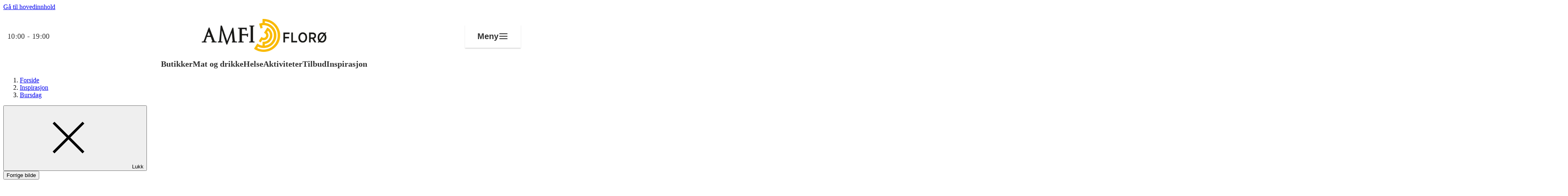

--- FILE ---
content_type: text/css
request_url: https://amfi.no/dist/client/assets/amfi-theme-BafGaE0a.css
body_size: 4162
content:
:root{--font-size-xs: .75rem;--font-size-sm: .875rem;--font-size-md: 1rem;--font-size-lg: 1.125rem;--font-size-xl: 1.25rem;--font-size-2xl: 1.75rem;--font-size-3xl: 2rem;--font-size-4xl: 2.5rem;--font-size-5xl: 3rem;--font-size-6xl: 3.75rem;--font-size-base: var(--font-size-md);--font-size-md-plus: var(--font-size-lg);--font-line-height-xs: 1.25rem;--font-line-height-md: 1.5rem;--font-line-height-sm: 1.5rem;--font-line-height-lg: 1.75rem;--font-line-height-xl: 2rem;--font-line-height-2xl: 2.25rem;--font-line-height-3xl: 2.5rem;--font-line-height-4xl: 3rem;--font-line-height-5xl: 3.5rem;--font-line-height-6-xl: 4.25rem;--radius-sm: .25rem;--radius-md: .5rem;--radius-lg: 1rem;--radius-xl: 2rem;--radius-2xl: 8rem;--radius-3xl: 16rem;--spacing-05: .25rem;--spacing-10: .5rem;--spacing-15: .75rem;--spacing-20: 1rem;--spacing-30: 1.5rem;--spacing-40: 2rem;--spacing-50: 2.5rem;--spacing-60: 3rem;--spacing-70: 3.5rem;--spacing-80: 4rem;--spacing-90: 4.5rem;--spacing-100: 5rem;--spacing-110: 5.5rem;--spacing-120: 6rem;--spacing-130: 6.5rem;--forms-textfield-height: var(--spacing-2);--forms-textfield-padding-width: var(--spacing-3);--button-sizes-space-height: var(--spacing-2);--button-sizes-space-width: var(--spacing-2);--block-title-small: var(--font-size-sm);--block-title-large: var(--font-size-lg);--line-height-small: var(--font-line-height-sm);--line-height-large: var(--font-line-height-lg);--desktop-block-title-small: var(--font-size-lg);--desktop-block-title-large: var(--font-size-3xl);--desktop-line-height-small: var(--font-line-height-lg);--desktop-line-height-large: var(--font-line-height-3xl)}@media (min-width: 1024px){:root{--block-title-small: var(--font-size-lg);--line-height-small: var(--font-line-height-lg);--block-title-large: var(--font-size-3xl);--line-height-large: var(--font-line-height-3xl);--font-size-xs: .875rem;--font-size-sm: 1rem;--font-size-md: 1.125rem;--font-size-lg: 1.25rem;--font-size-xl: 1.5rem;--font-size-2xl: 2rem;--font-size-3xl: 2.5rem;--font-size-4xl: 3rem;--font-size-5xl: 4rem;--font-size-6xl: 5rem;--font-line-height-xs: 1.25rem;--font-line-height-sm: 1.5rem;--font-line-height-lg: 1.75rem;--font-line-height-md: 1.75rem;--font-line-height-xl: 2rem;--font-line-height-2xl: 2.5rem;--font-line-height-3xl: 3rem;--font-line-height-4xl: 3.5rem;--font-line-height-5xl: 4.5rem;--font-line-height-6-xl: 5.5rem}}:root{--color-black: #000;--color-white: #fff;--red-hue: 30;--orange-hue: 60;--yellow-hue: 90;--green-hue: 130;--turquoise-hue: 190;--blue-hue: 250;--pink-hue: 330;--color-red-100: oklch(95% .02 var(--red-hue));--color-red-200: oklch(89% .04 var(--red-hue));--color-red-300: oklch(84% .07 var(--red-hue));--color-red-400: oklch(79% .1 var(--red-hue));--color-red-500: oklch(68% .14 var(--red-hue));--color-red-600: oklch(53% .21 var(--red-hue));--color-red-700: oklch(43% .17 var(--red-hue));--color-red-800: oklch(32% .12 var(--red-hue));--color-red-900: oklch(20% .08 var(--red-hue));--color-orange-100: oklch(95% .02 var(--orange-hue));--color-orange-200: oklch(89% .04 var(--orange-hue));--color-orange-300: oklch(84% .06 var(--orange-hue));--color-orange-400: oklch(79% .08 var(--orange-hue));--color-orange-500: oklch(65% .11 var(--orange-hue));--color-orange-600: oklch(60% .1 var(--orange-hue));--color-orange-700: oklch(56% .09 var(--orange-hue));--color-orange-800: oklch(51% .08 var(--orange-hue));--color-orange-900: oklch(46% .07 var(--orange-hue));--color-yellow-100: oklch(98% .04 var(--yellow-hue));--color-yellow-200: oklch(97% .07 var(--yellow-hue));--color-yellow-300: oklch(96% .1 var(--yellow-hue));--color-yellow-400: oklch(94% .13 var(--yellow-hue));--color-yellow-500: oklch(93% .15 var(--yellow-hue));--color-yellow-600: oklch(90% .19 var(--yellow-hue));--color-yellow-700: oklch(83% .17 var(--yellow-hue));--color-yellow-800: oklch(76% .16 var(--yellow-hue));--color-yellow-900: oklch(69% .14 var(--yellow-hue));--color-green-100: oklch(95% .02 var(--green-hue));--color-green-200: oklch(89% .04 var(--green-hue));--color-green-300: oklch(84% .06 var(--green-hue));--color-green-400: oklch(79% .08 var(--green-hue));--color-green-500: oklch(65% .11 var(--green-hue));--color-green-600: oklch(60% .1 var(--green-hue));--color-green-700: oklch(56% .09 var(--green-hue));--color-green-800: oklch(51% .08 var(--green-hue));--color-green-900: oklch(46% .07 var(--green-hue));--color-turquoise-100: oklch(96% .02 var(--turquoise-hue));--color-turquoise-200: oklch(91% .04 var(--turquoise-hue));--color-turquoise-300: oklch(87% .07 var(--turquoise-hue));--color-turquoise-400: oklch(83% .08 var(--turquoise-hue));--color-turquoise-500: oklch(76% .09 var(--turquoise-hue));--color-turquoise-600: oklch(71% .09 var(--turquoise-hue));--color-turquoise-700: oklch(65% .08 var(--turquoise-hue));--color-turquoise-800: oklch(60% .08 var(--turquoise-hue));--color-turquoise-900: oklch(54% .08 var(--turquoise-hue));--color-blue-100: oklch(95% .02 var(--blue-hue));--color-blue-200: oklch(91% .02 var(--blue-hue));--color-blue-300: oklch(87% .03 var(--blue-hue));--color-blue-400: oklch(80% .05 var(--blue-hue));--color-blue-500: oklch(60% .08 var(--blue-hue));--color-blue-600: oklch(40% .11 var(--blue-hue));--color-blue-700: oklch(33% .12 var(--blue-hue));--color-blue-800: oklch(27% .12 var(--blue-hue));--color-blue-900: oklch(20% .1 var(--blue-hue));--color-pink-100: oklch(95% .02 var(--pink-hue));--color-pink-200: oklch(89% .04 var(--pink-hue));--color-pink-300: oklch(84% .07 var(--pink-hue));--color-pink-400: oklch(79% .1 var(--pink-hue));--color-pink-500: oklch(68% .14 var(--pink-hue));--color-pink-600: oklch(53% .21 var(--pink-hue));--color-pink-700: oklch(43% .17 var(--pink-hue));--color-pink-800: oklch(32% .12 var(--pink-hue));--color-pink-900: oklch(20% .08 var(--pink-hue));--color-gray-100: oklch(98% 0 245);--color-gray-200: oklch(94% 0 245);--color-gray-300: oklch(91% 0 245);--color-gray-400: oklch(87% 0 245);--color-gray-500: oklch(77% 0 245);--color-gray-600: oklch(56% 0 245);--color-gray-700: oklch(43% 0 245);--color-gray-800: oklch(35% 0 245);--color-gray-900: oklch(26% 0 245);--color-global-white: #ffffff;--color-global-ui-colors-actions: #007e45;--color-global-ui-colors-alert: #cc2b22;--color-global-ui-colors-info: #66e0ff;--color-global-ui-colors-attention-100: #fef6dd;--color-global-ui-colors-attention-200: #fef0c3;--color-global-ui-colors-attention-300: #fee491;--color-global-ui-colors-attention-400: #fed85e;--color-global-ui-colors-attention-500: #fecc2b;--color-global-ui-colors-attention-900: #6a3a00;--color-global-ui-colors-info-100: #effaff;--color-global-ui-colors-info-200: #d6f2ff;--color-global-ui-colors-info-300: #bdeaff;--color-global-ui-colors-info-400: #8adaff;--color-global-ui-colors-info-500: #70d2ff;--color-global-ui-colors-info-900: #002954;--color-global-ui-colors-success-100: #dee9db;--color-global-ui-colors-success-200: #d3e9cc;--color-global-ui-colors-success-300: #bfe9b1;--color-global-ui-colors-success-400: #94e979;--color-global-ui-colors-success-500: #3fe909;--color-global-ui-colors-success-900: #00594c;--color-global-ui-colors-warning-100: #f8ecec;--color-global-ui-colors-warning-200: #f8dfde;--color-global-ui-colors-warning-300: #f8c8c6;--color-global-ui-colors-warning-400: #f8a5a1;--color-global-ui-colors-warning-500: #f85d57;--color-global-ui-colors-warning-900: #651315;--color-thon-konsern-support-support: #f57eb6;--color-thon-konsern-profile-profile: #002954;--color-thon-konsern-support-alternate-support-alternate: #840b55;--color-thon-konsern-profile-profile-25: #bfc9d4;--color-thon-konsern-support-support-25: #fcdfed;--color-thon-senter-primary-900: #ffffff;--color-thon-senter-primary-850: #e5e5e5;--color-thon-senter-primary-700: #cccccc;--color-thon-senter-primary-600: #b3b3b3;--color-thon-senter-primary-500: #999999;--color-thon-senter-primary-400: #808080;--color-thon-senter-primary-300: #666666;--color-thon-senter-primary-200: #4d4d4d;--color-thon-senter-primary-100: #000000;--color-thon-senter-tertiary-support-alternate-d25: #e0c2d4;--color-thon-senter-tertiary-support-alternate-d50: #c185aa;--color-thon-senter-tertiary-support-alternate-d75: #a34880;--color-thon-senter-tertiary-support-alternate-d90: #902366;--color-thon-senter-tertiary-support-alternate: #840b55;--color-thon-senter-tertiary-support-alternate-90: #770a4d;--color-thon-senter-tertiary-support-alternate-75: #630840;--color-thon-senter-tertiary-support-alternate-50: #42062b;--color-thon-senter-tertiary-support-alternate-25: #210315;--color-thon-senter-secondary-support-d25: #3d202e;--color-thon-senter-secondary-support-d50: #7b3f5b;--color-thon-senter-secondary-support-d75: #b85e88;--color-thon-senter-secondary-support-d90: #dd72a4;--color-thon-senter-secondary-support: #f57eb6;--color-thon-senter-secondary-support-90: #f68bbd;--color-thon-senter-secondary-support-75: #f89ec8;--color-thon-senter-secondary-support-50: #fabeda;--color-thon-senter-secondary-support-25: #fcdfed;--color-thon-senter-gradient-gradient-light: #2d4a63;--color-thon-senter-gradient-gradient-dark: #010c16;--color-thon-senter-neutral-900: #ffffff;--color-thon-senter-neutral-850: #f5f5f5;--color-thon-senter-neutral-700: #cccccc;--color-thon-senter-neutral-600: #b3b3b3;--color-thon-senter-neutral-500: #999999;--color-thon-senter-neutral-400: #808080;--color-thon-senter-neutral-300: #666666;--color-thon-senter-neutral-200: #4d4d4d;--color-thon-senter-neutral-100: #333333;--color-thon-senter-secondary-support-15: #feecf4;--color-thon-senter-tertiary-support-alternate-15: #eddae6}@layer base{@font-face{font-display:swap;font-family:DM Sans;font-style:normal;font-weight:300;src:local(""),url(/fonts/DMSans-Light.woff2) format("woff2")}@font-face{font-display:swap;font-family:DM Sans;font-style:italic;font-weight:300;src:local(""),url(/fonts/DMSans-LightItalic.woff2) format("woff2")}@font-face{font-display:swap;font-family:DM Sans;font-style:normal;font-weight:400;src:local(""),url(/fonts/DMSans-Regular.woff2) format("woff2")}@font-face{font-display:swap;font-family:DM Sans;font-style:italic;font-weight:400;src:local(""),url(/fonts/DMSans-Italic.woff2) format("woff2")}@font-face{font-display:swap;font-family:DM Sans;font-style:normal;font-weight:500;src:local(""),url(/fonts/DMSans-Medium.woff2) format("woff2")}@font-face{font-display:swap;font-family:DM Sans;font-style:italic;font-weight:500;src:local(""),url(/fonts/DMSans-MediumItalic.woff2) format("woff2")}@font-face{font-display:swap;font-family:DM Sans;font-style:normal;font-weight:600;src:local(""),url(/fonts/DMSans-SemiBold.woff2) format("woff2")}@font-face{font-display:swap;font-family:DM Sans;font-style:normal;font-weight:700;src:local(""),url(/fonts/DMSans-Bold.woff2) format("woff2")}@font-face{font-display:swap;font-family:DM Sans;font-style:normal;font-weight:700;src:local(""),url(/fonts/DMSans-Black.woff2) format("woff2")}@font-face{font-family:Adjusted Arial Black Fallback;src:local("Arial Black");size-adjust:104%;ascent-override:91%;descent-override:23%;line-gap-override:normal}@font-face{font-family:Adjusted Arial Black Fallback;src:local("Arial Black");size-adjust:104%;ascent-override:90%;descent-override:20%;line-gap-override:4%}}@layer theme{.amfi-event-block{padding:24px;border:1px solid var(--color-gray-700)}@media (min-width: 770px),print{.amfi-event-block{padding:36px}}.amfi-event-block__inner{max-width:var(--medium-width);margin:auto}@media (min-width: 770px),print{.amfi-event-block__inner{display:flex;align-items:center;justify-content:center}}.amfi-event-block__inner label{width:100%;margin-bottom:16px;font-weight:400}@media (min-width: 770px),print{.amfi-event-block__inner label{padding-right:36px;margin-bottom:0;text-align:right}}}@layer theme{.amfi-filter{background-color:#fff}@media (max-width: 639px),print{.amfi-filter{box-shadow:0 0 0 10px #fff}}.amfi-filter__selection{display:flex;flex-wrap:wrap;justify-content:space-between;border:1px solid var(--color-gray-700)}.amfi-filter__selection-search{position:relative;flex:1 0 100%}@media (min-width: 770px),print{.amfi-filter__selection-search{flex-basis:50%;margin-right:-1px}}@media (max-width: 769px),print{.amfi-filter__selection-search{border-bottom:1px solid var(--color-gray-700)}}.amfi-filter__selection-search-input{width:100%;padding:24px 24px 24px 60px;border:none;appearance:none;background-color:var(--color-white);outline:none;font-size:var(--font-size-md)}@media (max-width: 639px),print{.amfi-filter__selection-search-input{padding-left:48px}}@media (min-width: 770px),print{.amfi-filter__selection-search-input{font-size:var(--font-size-xl)}}.amfi-filter__selection-search-input:focus{box-shadow:inset 0 5px 0 0 var(--color-amfi)}.amfi-filter__selection-search-input::placeholder{color:var(--color-black)}.amfi-filter__selection-search .icon{position:absolute;top:50%;left:24px;margin-top:-12px}@media (max-width: 639px),print{.amfi-filter__selection-search .icon{left:16px}}.amfi-filter__selection-btn{position:relative;left:-1px;display:inline-flex;flex:1 0 25%;align-items:center;padding:24px;border:none;border-left:1px solid var(--color-gray-700);background-color:transparent;outline:none;text-align:left;font-size:var(--font-size-base)}@media (max-width: 639px),print{.amfi-filter__selection-btn{left:0;flex-basis:45%;padding:24px 16px;border-left:none;font-size:var(--font-size-sm)}.amfi-filter__selection-btn+.amfi-filter__selection-btn{border-left:1px solid var(--color-gray-700)}}.amfi-filter__selection-btn:hover,.amfi-filter__selection-btn:focus{box-shadow:inset 0 5px 0 0 var(--color-amfi)}.amfi-filter__selection-btn .icon{margin-right:12px}.amfi-filter__result{display:flex;flex-wrap:wrap;border:1px solid var(--color-gray-500);border-top:none}@media (max-width: 639px),print{.amfi-filter__result{border-top:1px solid var(--color-gray-700);margin-top:-1px}}.amfi-filter__result-item{flex:0 0 100%;border-bottom:1px solid var(--color-gray-500);margin:0 0 -1px}@media (min-width: 640px),print{.amfi-filter__result-item{flex-basis:50%;border-right:1px solid var(--color-gray-500)}.amfi-filter__result-item:nth-child(2n+2){border-right:none}}@media (min-width: 770px),print{.amfi-filter__result-item{flex-basis:33.33%}.amfi-filter__result-item:nth-child(2n+2){border-right:1px solid var(--color-gray-500)}.amfi-filter__result-item:nth-child(3n+3){border-right:none}}@media (min-width: 1024px),print{.amfi-filter__result-item{flex-basis:25%}.amfi-filter__result-item:nth-child(3n+3){border-right:1px solid var(--color-gray-500)}.amfi-filter__result-item:nth-child(4n+4){border-right:none}}.amfi-filter__result-item-title{margin-bottom:6px}.amfi-filter__result-item-title span{border-bottom:2px solid var(--color-link-decoration);font-size:var(--font-size-base)}.amfi-filter__result-item-link{display:block;padding:24px;border-bottom:none}.amfi-filter__result-item-link:hover .amfi-filter__result-item-title span,.amfi-filter__result-item-link:focus .amfi-filter__result-item-title span{border-bottom-color:var(--color-black)}.amfi-filter__result-item-link:focus{box-shadow:none}.amfi-filter__result-item-link:focus .amfi-filter__result-item-title span{box-shadow:0 2px 0 0 var(--color-black)}.amfiSenterPage .amfi-filter{box-shadow:0 0 0 70px #fff;margin-bottom:20px}}@layer theme{.amfi-header{position:relative;padding:36px;text-align:center;order:-1;background-color:var(--color-white)}.amfi-header__logo{display:inline-block;border:0}.amfi-header__logo img{width:250px;height:35px;object-fit:contain}@media (min-width: 480px),print{.amfi-header__logo img{width:300px;height:50px}}@media (min-width: 1024px),print{.amfi-header__logo img{height:70px}}}@layer theme{.amfi-link-block{position:relative;padding:72px 24px;border:1px solid var(--color-gray-700)}.amfi-link-block__image{position:absolute;inset:0}.amfi-link-block__image img{width:100%;height:100%;object-fit:cover}.amfi-link-block .link-block{position:relative;z-index:1}.amfi-link-block .link-block__link,.amfi-link-block .link-block__container{max-width:var(--narrow-width);border:2px solid var(--color-amfi);background-color:var(--color-yellow-200)}.amfi-link-block .link-block__title{text-transform:none}}:root{--font-sans-serif: "DM Sans", "Adjusted Arial Fallback", system-ui, -apple-system, BlinkMacSystemFont, "Segoe UI", sans-serif;--red-hue: 24;--orange-hue: 37;--yellow-hue: 98;--green-hue: 175;--turquoise-hue: 208;--blue-hue: 265;--pink-hue: 343;--color-primary-100: var(--color-green-100);--color-primary-200: var(--color-green-200);--color-primary-300: var(--color-green-300);--color-primary-400: var(--color-green-400);--color-primary-500: var(--color-green-500);--color-primary-600: var(--color-green-600);--color-primary-700: var(--color-green-700);--color-primary-800: var(--color-green-800);--color-primary-900: var(--color-green-900);--color-link-decoration: var(--color-green-500);--color-form-accent: var(--color-green-500);--color-button-primary: var(--color-green-500);--surface-surface-tag: var(--color-thon-senter-secondary-support-25);--surface-surface-plum: var( --color-thon-konsern-support-alternate-support-alternate );--text-body-body-tertriary: var( --color-thon-senter-tertiary-support-alternate-d90 );--test-test-gradient-dark: var(--color-thon-senter-primary-100);--text-heading-heading-secondary: var(--color-thon-senter-secondary-support);--button-outline-invert-text-color: var(--color-thon-senter-primary-900);--button-outline-invert-button-stroke: var(--color-thon-senter-neutral-850);--button-outline-invert-icon-color: var(--color-thon-senter-primary-900);--text-body-body-invert: var(--color-global-white);--text-heading-heading-invert: var(--color-global-white);--icon-icon-tertriary: var(--color-thon-konsern-support-alternate-support-alternate)}
